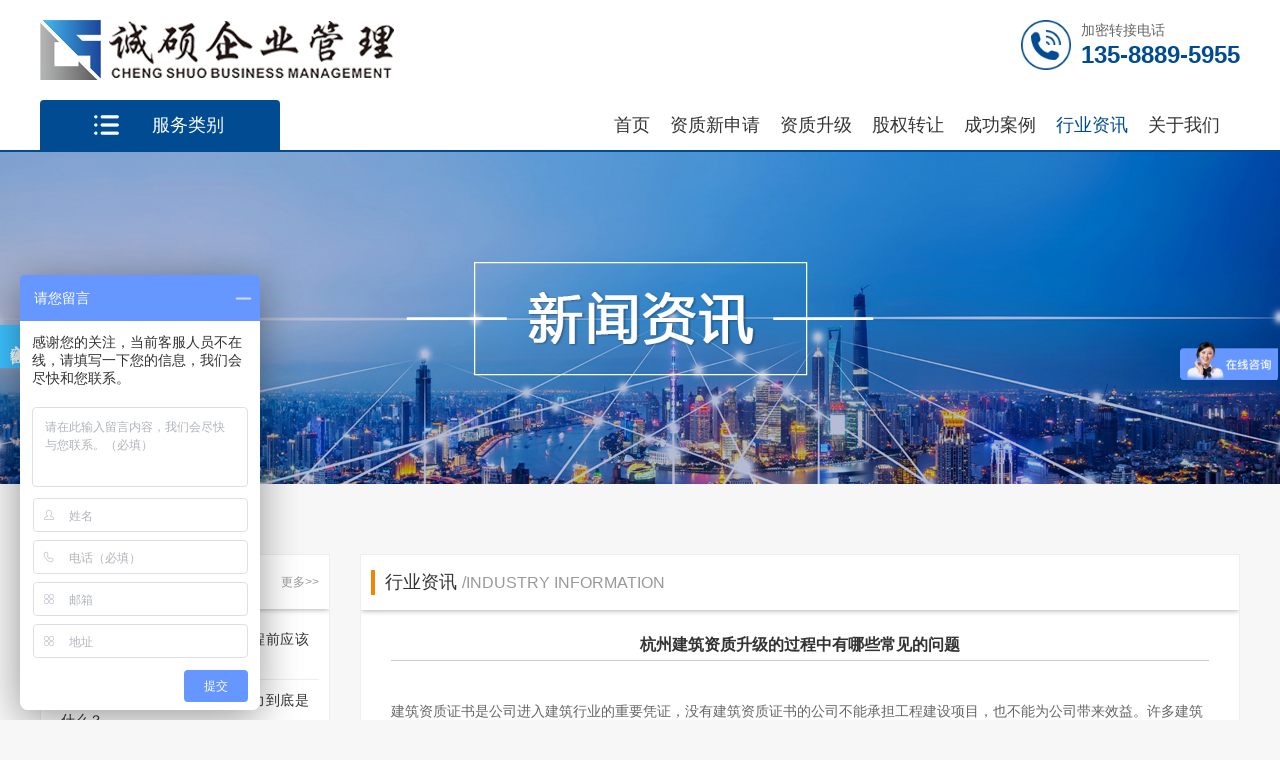

--- FILE ---
content_type: text/html; charset=utf-8
request_url: http://www.chengshuobm.com/show-6-102-1.html
body_size: 7724
content:
<!DOCTYPE html>
<html lang="zh-CN">
<head>
<meta charset="utf-8">
<meta http-equiv="X-UA-Compatible" content="IE=edge,chrome=1" />
<meta name="viewport" content="width=device-width, initial-scale=1.0, user-scalable=0, minimum-scale=1.0, maximum-scale=1.0" />
<meta name="renderer" content="webkit">


<title>杭州建筑资质升级的过程中有哪些常见的问题_行业咨询_诚硕企业管理</title>

<meta name="keywords" content="杭州建筑资质升级" />
<meta name="description" content="但是有很多的建筑企业在办理资质升级时会遇到很多的问题，接下来小编将介绍一下杭州建筑资质升级的过程中有哪些常见的问题。" />

<link rel="shortcut icon" href="favicon.ico">
<link rel="stylesheet" href="statics/my/js/dist/css/swiper.min.css">
<link rel="stylesheet" href="statics/my/css/min.css">
<link rel="stylesheet" href="statics/my/css/insidePage.css">
<link rel="stylesheet" href="statics/my/css/cs_ad.css">
<script src="statics/my/js/1.9.1jquery.min.js"></script>
<script type="text/javascript" src="statics/my/js/scrolltopcontrol.js"></script>
<script type="text/javascript" src="statics/my/js/jquery.cookie.min.js"></script>



<script>
var _hmt = _hmt || [];
(function() {
  var hm = document.createElement("script");
  hm.src = "https://hm.baidu.com/hm.js?5dfd5b6e113f9462b4be6b67562399a8";
  var s = document.getElementsByTagName("script")[0]; 
  s.parentNode.insertBefore(hm, s);
})();
</script>

</head>


<body>

<div class="contbox">

	<div class="whiteBg head">

		<div class="cont">

			<a href="/" class="logo fl">

 
              

				<img src="uploadfile/2020/0606/20200606083307496.png" alt="建筑资质代办_资质代办公司_企业资质办理,升级,转让,维护_诚硕（杭州）企业管理有限公司" title="建筑资质代办_资质代办公司_企业资质办理,升级,转让,维护_诚硕（杭州）企业管理有限公司">


			</a>

			<div class="headRight fr">

				<span class="headRight_1">加密转接电话</span>

				<span class="headRight_2">135-8889-5955</span>

			</div>

			<div class="clearfix"></div>

		</div>

	</div>

	<div class="whiteBg navbox">

		<div class="cont navPtn">

			<div class="navList">

				<span class="navListH">服务类别</span>

				<ul class="navListbox">

					
                        
					<li>

						<a href="http://www.chengshuobm.com/list-44-1.html" class="navLists navLists_1" target="_blank">总承包资质</a>

					</li>

					
					<li>

						<a href="http://www.chengshuobm.com/list-50-1.html" class="navLists navLists_2" target="_blank">专业承包资质</a>

					</li>

					
					<li>

						<a href="http://www.chengshuobm.com/list-78-1.html" class="navLists navLists_3" target="_blank">劳务资质</a>

					</li>

					
					<li>

						<a href="http://www.chengshuobm.com/list-45-1.html" class="navLists navLists_4" target="_blank">安全许可证</a>

					</li>

					
					<li>

						<a href="http://www.chengshuobm.com/list-104-1.html" class="navLists navLists_5" target="_blank">体系认证</a>

					</li>

					
					<li>

						<a href="http://www.chengshuobm.com/list-89-1.html" class="navLists navLists_6" target="_blank">工商财税</a>

					</li>

					
					<li>

						<a href="http://www.chengshuobm.com/list-48-1.html" class="navLists navLists_7" target="_blank">承装(修、试)资质</a>

					</li>

					
				</ul>

			</div>

			<ul class="nav fr">

				<li class="fl">

					<a href="." class="nav_1  ">首页</a>

				</li>

				
                        
				<li class="fl">

					<a href="http://www.chengshuobm.com/list-106-1.html" class="nav_1 ">资质新申请</a>

				</li>

				
				<li class="fl">

					<a href="http://www.chengshuobm.com/list-2-1.html" class="nav_1 ">资质升级</a>

				</li>

				
				<li class="fl">

					<a href="http://www.chengshuobm.com/list-3-1.html" class="nav_1 ">股权转让</a>

				</li>

				
				<li class="fl">

					<a href="http://www.chengshuobm.com/list-5-1.html" class="nav_1 ">成功案例</a>

				</li>

				
				<li class="fl">

					<a href="http://www.chengshuobm.com/list-6-1.html" class="nav_1  nav_1cur">行业资讯</a>

				</li>

				
				<li class="fl">

					<a href="http://www.chengshuobm.com/list-7-1.html" class="nav_1 ">关于我们</a>

				</li>

				
				<div class="clearfix"></div>

			</ul>

			<div class="clearfix"></div>

		</div>

	</div>

		<div class="bannerBox">
		<style>
/* banner 表单 stary */
.ban-input {
  width: 300px;
  height: 316px;
  background: #fff;
  padding: 20px 10px 0;
  border-radius: 6px;
  le ft: 67%;
  right:0px;
  top: 68px;
  position: absolute;
  z-index: 2;
  text-align:center;
}
.ban-input *{box-sizing:border-box}
.ban-input > h3 {
  font-size: 22px;
  line-height: 24px;
  color: #333;
  margin-bottom: 8px;
}
.ban-input > h4 {
  font-size: 15px;
  color: #666;
  margin-bottom: 14px;
}
.ban-input .input {
  width: 100%;
  height: 37px;
  border: 1px solid #e6e6e6;
  marg in-bottom: 10px;
  margin-bottom:25px;
  position: relative;
}
.ban-input .input select,
.ban-input .input input {
  font-size: 15px;
  text-align: left;
  width: 100%;
  padding-left: 10px;
  line-height:35px;
}
.ban-input .input input {
  width: 100%;
  height: 100%;
}
.ban-input .code {
  background: #ff8e26;
  width: 129px;
  height: 36px;
  color: #fff;
  line-height: 37px;
  font-size: 15px;
  margin-right: -11px;
  position: absolute;
  right: 10px;
  top: 0;
}
.ban-input > button {
  width: 100%;
  height: 43px;
  background: linear-gradient(to bottom, #ff6909, #ff9d1c);
  color: #fff;
  line-break: 43px;
  font-size: 15px;
  position: absolute;
  bottom: 0;
  right: 0;
  border-radius: 0 0 6px 6px;
}
/* banner 表单 end */
.ban-input select{
	appearance:none;
  -moz-appearance:none; /* Firefox */
  -webkit-appearance:none; /* Safari 和 Chrome */
 	background: url("statics/my/images/zz_form_select_icon.png") right 10px center no-repeat;
} 


.bannerBox{height: auto;}
.banners{
  position: initial;
  width: auto;
  height: auto;

}

.banners .banner{
  display: initial;
}
</style>
			
			<form class="ban-input" id="public_banner_form" style="display: none;">
                <h3>办资质到底需要多少钱？</h3>
                <h4>在线申请，马上获取最佳报价</h4>
                <div class="input">
                    <select name="lx" data-name="zzlb" tips="请选择您想要办理的建筑资质">

			 <option value="">选择服务项目</option>
                                            <option value="总承包资质">总承包资质</option>
                            <option value="专业承包资质">专业承包资质</option>
                            <option value="劳务资质">劳务资质</option>
                            <option value="安全许可证">安全许可证</option>
                            <option value="体系认证">体系认证</option>
                            <option value="工商财税">工商财税</option>
                            <option value="承装(修、试)资质">承装(修、试)资质</option>
                          

                    </select>
                </div>
                <div class="input">
                    <input type="text" placeholder=" 请输入您的姓名" name="name" tips="请输入您的姓名"/>
                </div>
                <div class="input">
                    <input type="text" placeholder=" 请输入您的电话" name="tel" tips="请输入您的电话"/>
                </div>
                <!-- <div class="input">
                    <input type="text" placeholder=" 请输入短信验证码" name="msgCode" tips="请输入短信验证码" />
                    <button class="code" name="getSmsCodeBtn" type="button">获取验证码</button>
                </div> -->
                <button type="submit" class="submit_btn">点击获取报价</button>
            </form>		<div class="banners">
			<a href="javascript:;" class="banner"><img src="uploadfile/2019/1216/20191216041047132.jpg" alt="行业资讯"></a>
		</div>
	</div>	<div class="cont addrCur">

		<span class="addrCur_1">您当前的位置：</span>

		 <a href="/"  class="addrCur_2">首页</a> > <a href="http://www.chengshuobm.com/list-6-1.html">行业资讯</a> > 
	</div>

	<div class="pageBox cont">

		<div class="leftBox fl">

			<div class="leftBoxs whiteBg">

				<span class="pagePtn"></span>

				<div class="pageHeadBox">

					<div class="pageHead">

						<span class="pageHead_1 fl">热门资讯<em>/NEWS</em></span>

						<a href="http://www.chengshuobm.com/list-6-1.html" class="pageHead_2 fr">更多>></a>

						<div class="clearfix"></div>

					</div>

				</div>

				<ul class="hotNews">

					
            
					<li>

						<a href="/show-6-211-1.html" class="hotNews_1">【杭州建筑资质】承接项目工程前应该做哪些准备？</a>

						<!-- <span class="hotNews_2">2019-07-08</span>
 -->
					</li>

					
					<li>

						<a href="/show-6-210-1.html" class="hotNews_1">杭州建筑资质企业的核心竞争力到底是什么？</a>

						<!-- <span class="hotNews_2">2019-07-01</span>
 -->
					</li>

					
					<li>

						<a href="/show-6-208-1.html" class="hotNews_1">杭州建筑资质等级划分你都了解吗？</a>

						<!-- <span class="hotNews_2">2019-06-24</span>
 -->
					</li>

					
					

				</ul>

			</div>

			<div class="leftBoxs whiteBg">

				<span class="pagePtn"></span>

				<div class="pageHeadBox">

					<div class="pageHead">

						<span class="pageHead_1">联系方式<em>/CONTACT</em></span>

					</div>

				</div>

				<div class="contact">

					<a href="javascript:;" class="contact_1"><img src="statics/my/images/contact.png" alt="pic"></a>


<!-- <span class="contact_2">座&nbsp;&nbsp;机：135-8889-5955</span> -->
<span class="contact_2">电&nbsp;&nbsp;话：135-8889-5955</span>
<span class="contact_2">地&nbsp;&nbsp;址：星尚发展大厦B座301室</span> 

					

					<a href="http://p.qiao.baidu.com/cps/chat?siteId=15293187&userId=30887962&siteToken=5dfd5b6e113f9462b4be6b67562399a8" target="_blank" class="contact_3">在线咨询</a>

				</div>

			</div>

		</div>

		<div class="rightBox whiteBg fr">

			<div class="pageHeadBox">

				<div class="pageHead">

					<span class="pageHead_1 pageHead_1s">行业资讯<em>/INDUSTRY INFORMATION</em></span>

				</div>

			</div>			<div class="inforWen">
				<p class="inforWenHead">杭州建筑资质升级的过程中有哪些常见的问题</p>
				<script language="JavaScript" src="/api.php?op=count&id=102&modelid=1"></script>
				<!-- <span class="inforWenTime">发布时间：2019-03-27</span> -->
				<p class="inforWens">
					<p><span style="font-size:14px;"><span style="font-family:宋体;">建筑资质证书是公司进入建筑行业的重要凭证，没有建筑资质证书的公司不能承担工程建设项目，也不能为公司带来效益。许多建筑公司在具备一定实力和经验后会选择升级其资质。公司升级建筑资质后，不仅可以扩大公司工程项目的规模，提高竞争力，而且可以提高公司的信誉，但是有很多的建筑企业在办理资质升级时会遇到很多的问题，接下来小编将介绍一下<a href="https://www.chengshuobm.com/show-6-97-1.html"><strong><u>杭州</u></strong><strong><u>建筑资质升级</u></strong></a>的过程中有哪些常见的问题。</span></span></p>
<p style="text-align: center;">&nbsp;</p>
<a href="http://new.chengshuobm.com/show-6-97-1.html"><span style="font-size: 14px; margin-right: auto; margin-left: auto;"><img alt="杭州建筑资质升级" src="uploadfile/2019/0326/20190326043211640.jpg" style="display: block; margin: 0px auto;" title="杭州建筑资质升级" /></span></a>
<p><span style="font-size:14px;"><span style="font-family:宋体;">企业施工资质升级失败的原因是人员，材料，企业业绩等方面的问题，大多数企业在业绩方面存在问题。许多进行施工资质升级的建筑公司要么未能实现业绩目标，要么是没有进行业绩备案，更严重的是企业业绩不达标。企业业绩千万不能忽视，这是建筑企业进行资质升级的关键。<br />
当企业需要升级施工资质备案的时候，在企业业绩方面主要分为以下三点：<br />
1.投标通知书和施工合同<br />
(1)未依法提出的项目，应当提交业主单位或者招标代理机构申请中标。<br />
(2)投标通知书，施工合同和竣工验收证书的开工和完工时间应符合建设项目的法定程序。<br />
(3)施工合同应提交主体内容和一些技术指标。合同条款的内容可能不会提交。<br />
2.工程竣工和质量认证材料<br />
(1)有关部门出具的工程竣工验收证书或工程质量鉴定证书复印件，应当包括验收涉及的单位和人员，验收内容，结论和时间;如果企业项目是外国项目，公司还应提供外国使馆业务部门出具的工程真实性证明。<br />
(2)单位工程竣工验收合格后，可作为业绩考核。<br />
3.项目实施图纸和其他相关材料的反应指标<br />
(1)所提供的图纸能够清晰，有效地反映代表项目业绩的技术指标;<br />
(2)工程图纸至少应包含标志和设计单位的图章。有些图纸还应包括按照有关要求签署注册人员;<br />
(3)图纸名称，图纸名称，设计人签名，图纸时间，图纸版本应完整有效;<br />
(4)设计单位的图章和登记人的签名一致;<br />
(5)注册人员的签名应按专业标准在相应的专业图纸上加盖印章;<br />
(6)设计单位图章和注册人印章的有效期，图章的有效期和图纸的绘制时间应符合相应的逻辑。<br />
企业在进行<a href="https://www.chengshuobm.com/show-6-97-1.html"><strong><u>杭州</u></strong><strong><u>建筑资质升级</u></strong></a>时，要对业绩进行备案。简而言之，在公司完成其工程项目后，必须向建筑部门报告其成果。另外，企业需要注意要在工程项目完成后的30个工作日内完成备案登记。</span></span></p>
<p style="text-align: center;">&nbsp;</p>
<a href="https://www.chengshuobm.com/show-6-97-1.html" style="font-family: 宋体; font-size: 14px;"><img alt="杭州建筑资质升级" src="uploadfile/2019/0308/20190308114117913.jpg" style="display: block; margin: 0px auto;" title="杭州建筑资质升级" /></a>
<p><span style="font-size:14px;"><span style="font-family:宋体;">杭州诚硕专业资质代办于专注杭州施工资质代办，杭州工程公司资质，杭州施工资质如何办理，杭州专注建筑资质代办，杭州工程企业等资质和证书服务。<br />
官网：<a href="https://www.chengshuobm.com/"><u>https://www.chengshuobm.com/</u></a><br />
咨询电话:0571-88255539或137-5290-4113<br />
地址：浙江省杭州市江干区西子国际中心2号604室！</span></span></p>
<div>&nbsp;</div>
				</p>
			</div>
			<div class="link">
				<a href="/show-6-101-1.html" class="link_1 link_1A fl"><em>&lt;&lt;</em>上一篇：杭州建筑资质标准重要组成部分是什么？</a>
				<a href="/show-6-103-1.html" class="link_1  link_1B fr">下一篇：怎么签订杭州建筑资质办理合同<em>&gt;&gt;</em></a>
				<div class="clearfix"></div>
			</div>
		</div>
		<div class="clearfix"></div>
	</div>
	
		

  <script>




    $(function(){

        function checkPhone(phone){ 
          if(!(/^1[3456789]\d{9}$/.test(phone))){ 
            return false; 
          }else{
            return true;
          }
          
        }

     $('.submit_btn').click(function(){

        let obj={
          'name':$('input[name=name]').val(),//姓名
          'tel':$('input[name=tel]').val(),        //电话  
          'lx':$('select[name=lx]').val(),//案件类型
          //'verify':$('input[name=verify]').val(),//验证码
        }

        if(obj.lx==''){
          alert("请选择服务项目");
          return false;
        }

        if(obj.name==''){
          alert("请输入姓名");
          return false;
        }
        if(!checkPhone(obj.tel)){
          alert("手机号码输入有误，请重新输入");
          return false;
        }

        // if(obj.verify==''){
        //   alert("请输入验证码");
        //   return false;
        // }


        $.ajax({ 
         type : "POST", //提交方式 
         url : "/index.php?m=formguide&c=index&a=show&formid=25&siteid=1",//路径 
         data : { 
          "dosubmit":"dosubmit",
          "ajax":"1",

          'info[name]':obj.name,
          'info[tel]':obj.tel,
          'info[lx]':obj.lx,
          //'verify':obj.verify,
         },//数据，这里使用的是Json格式进行传输 
         //dataType: "json",
         success : function(result) {//返回数据根据结果进行相应的处理 
          if(result == "ok"){
            alert('您已提交成功，我们会马上安排人员和您联系！');
            oatRptr.track(1, {clueId: 1300000204});
           }

           // else if(result == "codeerror"){
           //      alert('验证码输入错误！');
           // }
         } 
        });
      })
    })
  </script>
<div class="footerbg">

		<div class="cont">

			<div class="footerHead">

				<span class="footerHead_1">友情链接</span>

				
						
				<a href="#" class="footerHead_3 fr">返回顶部</a>

				<div class="clearfix"></div>

			</div>

			<div class="footer">

				<div class="footerS fl">

					<div class="footerLinks">

						<a href="." class="footerLink fl">首&nbsp;&nbsp;&nbsp;&nbsp;&nbsp;&nbsp;页</a>

						 
                        
						<a href="http://www.chengshuobm.com/list-106-1.html" class="footerLink fl">资质新申请</a>

						
						<a href="http://www.chengshuobm.com/list-2-1.html" class="footerLink fl">资质升级</a>

						
						<a href="http://www.chengshuobm.com/list-3-1.html" class="footerLink fl">股权转让</a>

						
						<a href="http://www.chengshuobm.com/list-5-1.html" class="footerLink fl">成功案例</a>

						
						<a href="http://www.chengshuobm.com/list-6-1.html" class="footerLink fl">行业资讯</a>

						
						<a href="http://www.chengshuobm.com/list-7-1.html" class="footerLink fl">关于我们</a>

						
						<div class="clearfix"></div>

					</div>

				</div>

				<div class="footerL fl" >

					<div class="footerNum">

						<span class="footerNum_1">135-8889-5955</span>

						<span class="footerNum_2">24小时全天为您服务，欢迎拨打</span>

					</div>

					<a href="http://p.qiao.baidu.com/cps/chat?siteId=15293187&userId=30887962&siteToken=5dfd5b6e113f9462b4be6b67562399a8" target="_blank" class="footerOline" rel="nofollow">在线客服</a>

				</div>

				<div class="footerS fl" style="width:38%">

					<div class="footerAdr fr">


<p class="footerAdr_1">咨询热线：<!-- <br />座　机：135-8889-5955 --><br />
陈女士：135-8889-5955<br /> <br /> </p>
<p class="footerAdr_1">公司地址：<em>星尚发展大厦B座301室</em></p> 

						
						<!-- <a target="_blank" style="color:#ccc;font-size:12px;" href="http://www.beian.gov.cn/portal/registerSystemInfo?recordcode=50011202502070"><img src="/beian.png" />&nbsp;渝公网安备 50011202502070号</a> -->
					</div>

					<!-- <div class="code fr">
					
											
					              
					
						<a href="javascript:;" class="code_1"><img src="uploadfile/2021/1113/20211113050841425.jpg" alt="资质官方微信"></a>
					
						<span class="code_2">资质官方微信</span>
					
											
					</div> -->

					<div class="code fr" style="margin-right:10px;">
					
											
					              
					
						<a href="javascript:;" class="code_1"><img src="uploadfile/2021/1113/20211113050906466.jpg" alt="资质官方微信"></a>
					
						<span class="code_2">资质官方微信</span>
					
											
					</div>


					<div class="clearfix"></div>

				</div>

				<div class="clearfix"></div>

			</div>

		</div>

		<span class="copy">
备案号：<a href="http://beian.miit.gov.cn/" target="_blank" rel="nofollow" style="color:#ccc">浙ICP备20019747号-1</a>&nbsp;诚硕（杭州）企业管理有限公司 版权所有
		</span>

	</div>

</div>


<div class="contbox">
	<div class="bdc">
		<div class="btn fr">
			<a class="bdcBtn" href="javascript:;">在线咨询<span class="span1"></span></a>
		</div>
		<div class="bdcContent fr">
			<a href="javascript:;" class="bdcContent_1"><img src="statics/my/images/bdc-logo.png" alt="logo"></a>
			<p class="bdcContent_2">135-8889-5955</p>
			<ul class="bdcContent_3">
				<li><a href="http://p.qiao.baidu.com/cps/chat?siteId=15293187&userId=30887962&siteToken=5dfd5b6e113f9462b4be6b67562399a8" target="_blank" rel="nofollow">资质股权转让</a></li>
				<li><a href="http://p.qiao.baidu.com/cps/chat?siteId=15293187&userId=30887962&siteToken=5dfd5b6e113f9462b4be6b67562399a8" target="_blank" rel="nofollow">承装(修、试)</a></li>
				<li><a href="http://p.qiao.baidu.com/cps/chat?siteId=15293187&userId=30887962&siteToken=5dfd5b6e113f9462b4be6b67562399a8" target="_blank" rel="nofollow">房地产开发</a></li>
				<li><a href="http://p.qiao.baidu.com/cps/chat?siteId=15293187&userId=30887962&siteToken=5dfd5b6e113f9462b4be6b67562399a8" target="_blank" rel="nofollow">建筑类资质</a></li>
				<li><a href="http://p.qiao.baidu.com/cps/chat?siteId=15293187&userId=30887962&siteToken=5dfd5b6e113f9462b4be6b67562399a8" target="_blank" rel="nofollow">九大员/技工证</a></li>
				<li><a href="http://p.qiao.baidu.com/cps/chat?siteId=15293187&userId=30887962&siteToken=5dfd5b6e113f9462b4be6b67562399a8" target="_blank" rel="nofollow">证书评审及聘用</a></li>
				<li><a href="http://p.qiao.baidu.com/cps/chat?siteId=15293187&userId=30887962&siteToken=5dfd5b6e113f9462b4be6b67562399a8" target="_blank" rel="nofollow">职称评审</a></li>
				<li><a href="http://p.qiao.baidu.com/cps/chat?siteId=15293187&userId=30887962&siteToken=5dfd5b6e113f9462b4be6b67562399a8" target="_blank" rel="nofollow">入渝备案</a></li>
				<li><a href="http://p.qiao.baidu.com/cps/chat?siteId=15293187&userId=30887962&siteToken=5dfd5b6e113f9462b4be6b67562399a8" target="_blank" rel="nofollow">更多服务</a></li>
			</ul>
			<a href="javascript:;" class="bdc_top"><img src="statics/my/images/bdc-top.png" alt="top"></a>
		</div>
		<div class="clearfix"></div>
	</div>
	
	<div class="bdc_fixed" style="display:none">
		<a href="javascript:;" class="bdc_del"><img src="statics/my/images/bdc_del.png" alt="del"></a>
		<div class="bdc_fixedL fl">
			<span class="bdc_fixedL1">咨询热线</span>
			<span class="bdc_fixedL2">135-8889-5955</span>
		</div>
		<div class="bdc_fixedR fr">
			<div class="swiper-container">
				<div class="swiper-wrapper">
				               
					<div class="swiper-slide">
						<a href="http://p.qiao.baidu.com/cps/chat?siteId=15293187&userId=30887962&siteToken=5dfd5b6e113f9462b4be6b675" target="_blank" class="bdc_fixedRs"><img src="uploadfile/2019/0424/20190424045246514.png" alt="图片"></a>
					</div>
					  
					<div class="swiper-slide">
						<a href="http://p.qiao.baidu.com/cps/chat?siteId=15293187&userId=30887962&siteToken=5dfd5b6e113f9462b4be6b675" target="_blank" class="bdc_fixedRs"><img src="uploadfile/2020/0309/20200309072130505.png" alt="图片"></a>
					</div>
					  
					<div class="swiper-slide">
						<a href="http://p.qiao.baidu.com/cps/chat?siteId=15293187&userId=30887962&siteToken=5dfd5b6e113f9462b4be6b675" target="_blank" class="bdc_fixedRs"><img src="uploadfile/2019/0424/20190424045236483.png" alt="图片"></a>
					</div>
					  
					<div class="swiper-slide">
						<a href="http://p.qiao.baidu.com/cps/chat?siteId=15293187&userId=30887962&siteToken=5dfd5b6e113f9462b4be6b675" target="_blank" class="bdc_fixedRs"><img src="uploadfile/2019/0424/20190424045256245.png" alt="图片"></a>
					</div>
					        					
				</div>
			</div>
		</div>
		<div class="clearfix"></div>
		<a href="javascript:;" class="bdc_pic"><img src="statics/my/images/bi_a.png" alt="peo"></a>
	</div>
</div>

	

<script src="statics/my/js/dist/js/swiper.min.js"></script>
<script> 
	/*底部广告*/
	var mySwiper = new Swiper ('.swiper-container', {
		loop : true,
		autoplay: {
			delay: 4000,
			stopOnLastSlide: false,
			disableOnInteraction: true,
		}
	})
	
	
	
	$(document).ready(function(){
		/*底部广告*/
		$(".bdc_del").click(function(){
			$(".bdc_fixed").hide();
		})
		
		
	})
	
	
</script>



<script> 

	$(document).ready(function(){

		/*nav点击事件*/

		$(".navListbox").hide();

		$(".navList").hover(function (){  

            $(".navListbox").show();  

        },function (){  

            $(".navListbox").hide();  

        }); 

		/*业务选择点击*/
    $(".gsList li").removeClass("gsListOn");
    $(".gsList li").first().addClass("gsListOn");
    $(".gsCont").addClass("hide");
    $(".gsCont").first().removeClass("hide");
    $(".gsList li").hover(function(){
      var n=$(this).index();
      $(".gsList li").eq(n).addClass("gsListOn").siblings().removeClass("gsListOn");
      $(".gsCont").eq(n).removeClass("hide").siblings().addClass("hide");
    })

		

		

	})

$(function(){
 //点击返回头部效果
 $(".bdc_top").click(function(){
  $("html,body").animate({ scrollTop:0});
 });

 if($.cookie('isopen') == "1"){//为打开状态
		$(".bdc").css({width:"164px"});
		$(".bdc .bdcBtn span").addClass("span1");
		$(".bdc .bdcBtn span").removeClass("span2");
		$(".bdc .bdcContent").show();
 }else{
		$(".bdc").css({width:"34px"});
		$(".bdc .bdcBtn span").removeClass("span1");
		$(".bdc .bdcBtn span").addClass("span2");
		$(".bdc .bdcContent").hide();

 }


 $(".bdc .bdcBtn").click(function(){
	 var cs_zixun = $(".bdc").width();
	 if(cs_zixun == 164){
		$(".bdc").animate({width:"34px"});
		$(".bdc .bdcBtn span").removeClass("span1");
		$(".bdc .bdcBtn span").addClass("span2");
		$(".bdc .bdcContent").hide();
		$.cookie('isopen', '0', { expires: 1, path:'/'});
	 }else{
		$(".bdc").animate({width:"164px"});
		$(".bdc .bdcBtn span").addClass("span1");
		$(".bdc .bdcBtn span").removeClass("span2");
		$(".bdc .bdcContent").show();
		$.cookie('isopen', '1', { expires: 1, path:'/'});
	 }
	 
 });

})

</script>


</body>

</html>



--- FILE ---
content_type: text/css
request_url: http://www.chengshuobm.com/statics/my/css/min.css
body_size: 3720
content:
@charset "utf-8";

/* CSS Document */

*{word-wrap:break-word;}

html,body,h1,h2,h3,h4,h5,h6,hr,p,iframe,dl,dt,dd,ul,ol,li,pre,form,button,input,textarea,th,td,fieldset{margin:0;padding:0;}

ul,ol,dl{list-style-type:none;}

html{-webkit-text-size-adjust:100%;-ms-text-size-adjust:100%;}

address,caption,cite,code,dfn,em,th,var{font-style:normal;font-weight:400;}

input,button,textarea,select,optgroup,option{font-family:inherit;font-size:inherit;font-style:inherit;font-weight:inherit;}

input,button{overflow: visible;vertical-align:middle;outline:none;border:0;}

body,th,td,button,input,select,textarea{font-family:"Microsoft Yahei","Hiragino Sans GB","Helvetica Neue",Helvetica,tahoma,arial,Verdana,sans-serif,"WenQuanYi Micro Hei","\5B8B\4F53";font-size:14px;color: #666;-webkit-font-smoothing: antialiased;-moz-osx-font-smoothing:grayscale;}

body{line-height:1.5;background-color:#f7f7f7;}

h1,h2,h3,h4,h5,h6{font-size:100%;font-weight:normal;}

a{text-decoration:none;cursor: pointer;}

a:hover{outline:none;}

a.ie6:hover{zoom:1;}

a:focus{outline:none;}

a:hover,a:active{outline:none}:focus{outline:none;}

sub,sup{vertical-align:baseline;}

button,input[type="button"], input[type="submit"] {line-height:normal !important;}

/*img*/

img{border:0;vertical-align:middle;}

a img,img{-ms-interpolation-mode:bicubic;}

select {

	border:0;

	appearance:none;

	-moz-appearance:none;

	-webkit-appearance:none;

}

select::-ms-expand { display: none; }

.fl{float:left;}

.fr{float:right;}

.clearfix{clear:both;}

.contbox{min-width:1200px;margin:0 auto;}

.cont{width:1200px;margin:0 auto;}

.whiteBg{background-color:#fff;}

.pdg60{padding:60px 0;}

.mgn60{margin:60px 0;}



/*点击办理按钮*/

.click{

	width:430px;

	line-height:50px;

	border:1px solid #004b92;

	border-radius:30px;

	background-color:#fff;

	margin:0 auto;

	overflow:hidden;

}

.clicks{

	border:1px solid #f4830a;

}

.click_1{

	color:#333;

	font-size:16px;

	margin-left:20px;

}

.click_1 em{

	font-size:20px;

	font-weight:bold;

}

.click_2{

	width:116px;

	line-height:52px;

	font-size:18px;

	text-align:center;

	color:#fff;

	padding-left:34px;

	background-image:url(../images/click.png);

	background-repeat:no-repeat;

	background-position:20px center;

	bakcground-size:24px;

	background-color:#004b92;

}

.click_2s{

	background-color:#f4830a;

}









/*顶部*/

.head{

	padding:20px 0;

}

.logo{

	display:block;

	width:179px;

	height:60px;

	overflow:hidden;

}

.logo img{

	display:block;

	width:100%;

	height:100%;

}

.headRight{

	background:url(../images/tel.png) no-repeat left center;

	background-size:50px;

	padding-left:60px;

}

.headRight_1{

	display:block;

	font-size:14px;

	color:#666666;

	line-height:20px;

}

.headRight_2{

	display:block;

	font-size:24px;

	color:#004b92;

	line-height:30px;

	font-weight:bold;

}

	

	



/*导航*/

.navbox{

	line-height:50px;

	border-bottom:2px solid #004b92;

}

.navPtn{

	position:relative;

}

.navList{

	position:absolute;

	display:block;

	width:240px;

	left:0;

	z-index:99;

}

.navListH{

	display:block;

	background-color:#004b92;

	color:#fff;

	font-size:18px;

	padding-left:55px;

	background-image:url(../images/list.png);

	background-size:25px;

	background-repeat:no-repeat;

	background-position:25% center;

	border-radius:4px 4px 0px 0px;

	text-align:center;

}

.navListbox{

	width:100%;

}

.navListbox li{

	width:100%;

	border-bottom:1px solid #fff;

}

.navLists{

	display:block;

	font-size:16px;

	color:#fff;

	line-height:70px;

	padding-left:80px;

	background-color:rgba(0,0,0,.70);

	background-repeat:no-repeat;

	background-position:20px center;

	background-size:30px;

	transition:all 0.6s;

}

.navLists_1{

	background-image:url(../images/icon01.png);

}

.navLists_2{

	background-image:url(../images/icon02.png);

}

.navLists_3{

	background-image:url(../images/icon03.png);

}

.navLists_4{

	background-image:url(../images/icon04.png);

}

.navLists_5{

	background-image:url(../images/icon05.png);

}

.navLists_6{

	background-image:url(../images/icon06.png);

}

.navLists_7{

	background-image:url(../images/icon07.png);

}

.navLists_1:hover{

	background-image:url(../images/icon01_1.png);

	background-color:rgba(0,0,0,.90);

}

.navLists_2:hover{

	background-image:url(../images/icon02_1.png);

	background-color:rgba(0,0,0,.90);

}

.navLists_3:hover{

	background-image:url(../images/icon03_1.png);

	background-color:rgba(0,0,0,.90);

}

.navLists_4:hover{

	background-image:url(../images/icon04_1.png);

	background-color:rgba(0,0,0,.90);

}

.navLists_5:hover{

	background-image:url(../images/icon05_1.png);

	background-color:rgba(0,0,0,.90);

}

.navLists_6:hover{

	background-image:url(../images/icon06_1.png);

	background-color:rgba(0,0,0,.90);

}

.navLists_7:hover{

	background-image:url(../images/icon07_1.png);

	background-color:rgba(0,0,0,.90);

}

.nav li{

	margin-right:28px;

}

.nav_1{

	display:block;

	color:#333;

	font-size:18px;

	transition:all 0.3s;

}

.nav_1cur{

	color:#004b92;

}

.nav_1:hover{

	color:#004b92;

}







/*banner*/

.bannerBox{

	width: 100%;

	overflow: hidden;

	height: 494px;

	position: relative;

}

.banners{

	position:absolute;

	width:1920px;

	height:498px;

	top:0;

	left:calc(50% - 960px);

	overflow:hidden;

}

.banner{

	display:block;

	width:1920px;

	height:498px;

	overflow:hidden;

}

.banner img{

	display:block;

	width:100%;

	height:100%;

}

.swiper-container01 .swiper-pagination-bullet{

	width:20px;

	height:6px;

	border-radius:3px;

	background:#ccc;

	opacity:.8;

}

.swiper-container01 .swiper-pagination-bullet-active{

	background:#f4830a;

	opacity:1;

}







/*底部*/

.footerbg{

	background-color:#363636;

	padding-top:20px;

}

.footerHead{

	border-bottom:2px solid #999;

	padding-bottom:15px;

}

.footerHead_1{

	display:block;

	width:80px;

	line-height:30px;

	border-radius:4px;

	background-color:#444;

	text-align:center;

	font-size:16px;

	color:#ffffff;

	margin-bottom:20px;

}

.footerHead_2{

	font-size:14px;

	color:#cccccc;

	line-height:24px;

	margin-right:20px;

}

.footerHead_2:hover{

	color:#fff;

}

.footerHead_3{

	width:85px;

	line-height:24px;

	background-color:#444;

	color:#fff;

	text-align:center;

	border-radius:4px;

}

.footerHead_3:hover{

	background-color:#666;

}

.footer{

	padding:40px 0px 60px 0px;

}

.footerS{

	width:32%;

}

.footerLinks{

	width:80%;

}

.footerLink{

	display:inline-block;

	width:calc(33.33% - 1px);

	border-right:1px solid #666;

	font-size:12px;

	color:#ccc;

	text-align:center;

	margin-bottom:20px;

}

.footerLink:hover{

	color:#fff;

}

.footerL{

	width:calc(30% - 2px);

	border-left:1px solid #999;

	border-right:1px solid #999;

}

.footerNum{

	backgro und:url(../images/phone.png) no-repeat 12% center;
    background:url(../images/phone.png) no-repeat 4% center;
	background-size:36px;

	width:calc(70% - 40px);

	margin:0 auto;

	padding-left:40px;

}

.footerNum_1{

	display:block;

	text-align:center;

	font-size:24px;

	color:#cccccc;

	font-weight:bold;

	line-height:30px;

}

.footerNum_2{

	display:block;

	text-align:center;

	font-size:12px;

	color:#cccccc;

	line-height:20px;

}

.footerOline{

	width:130px;

	display:block;

	line-height:40px;

	padding-left:30px;

	background-color:#004b92;

	text-align:center;

	border-radius:4px;

	color:#fff;

	font-size:18px;

	background-image:url(../images/message.png);

	background-repeat:no-repeat;

	background-position:20% center;

	background-size:19px;

	margin:20px auto;

}

.footerAdr{

	margin-left:20px;

}

.footerAdr_1{

	font-size:12px;

	color:#ccc;

	line-height:20px;

}

.footerAdr_1 em{

	display:block;

}

.code{

	width:90px;

}

.code_1{

	display:block;

	width:90px;

	height:90px;

	overflow:hidden;

}

.code_1 img{

	display:block;

	width:100%;

	height:100%;

}

.code_2{

	display:block;

	text-align:center;

	font-size:12px;

	line-height:30px;

	color:#ccc;

}

.copy{

	display:block;

	line-height:30px;

	background-color:#2a2c31;

	color:#ccc;

	font-size:12px;

	text-align:center;

	width:100%;

}









/*金牌顾问*/

.adviser{

	position:relative;

	margin:0 30px 40px 30px;

	padding:60px 0px;

	overflow:hidden;

}

.adviserList{

	width:380px;

}

.adviserList_1{

	display:block;

	width:140px;

	height:140px;

	overflow:hidden;

	border-radius:100%;

}

.adviserList_1 img{

	display:block;

	width:100%;

	height:100%;

	transition:0.6s;

}

.adviserList_1:hover img{

	transform: scale(1.1);

}

.adviserList_2{

	margin-left:20px;

}

.adviserList_2A{

	font-size:18px;

	color:#333;

	line-height:30px;

	margin-bottom:10px;

	display:block;

}

.adviserList_2B{

	font-size:14px;

	color:#666;

	line-height:24px;

}

.adviserList_2B em{

	color:#f4830a;

}

.adviserList_2C{

	display:block;

	font-size:16px;

	color:#004b92;

	line-height:30px;

	width:100px;

	border:1px solid #004b92;

	border-radius:20px;

	text-align:center;

	margin-top:5px;

	transition:0.3s;

}

.adviserList_2C:hover{

	color:#fff;

	background-color:#004b92;

}

.swiper-container03 .swiper-pagination-bullet{

	background:#004b92;

	width:6px;

	height:6px;

	opacity:.8;

}

.swiper-container03 .swiper-pagination-bullet-active{

	background:#004b92;

	opacity:1;

	width:20px;

	height:6px;

	border-radius:3px;

}







/*当前位置*/

.addrCur{

	line-height:30px;
	margin-top:20px;

}

.addrCur_1{

	font-size:14px;

	color:#999;

}

.addrCur_2{

	font-size:14px;

	color:#999;

}

.addrCur_2:hover{

	color:#004b92;

}









/*页码*/

	.pageNum{

		text-align:center;

	}

	.pageNum_1{

		display:inline-block;

		padding:0 10px;

		border:1px solid #004b92;

		color:#004b92;

		border-radius:2px;

		line-height:24px;

		font-size:14px;

		margin:0 4px;

	}

	.pageNum_2{

		display:inline-block;

		color:#004b92;

		line-height:24px;

		font-size:14px;

		margin:0 4px;

	}

	.pageNum_1cur{

		background-color:#004b92;

		color:#fff;

	}

	.pageNum_1:hover{

		background-color:#004b92;

		color:#fff;

	}

	@charset "utf-8";
/* CSS Document */
*{word-wrap:break-word;}
html,body,h1,h2,h3,h4,h5,h6,hr,p,iframe,dl,dt,dd,ul,ol,li,pre,form,button,input,textarea,th,td,fieldset{margin:0;padding:0;}
ul,ol,dl{list-style-type:none;}
html{-webkit-text-size-adjust:100%;-ms-text-size-adjust:100%;}
address,caption,cite,code,dfn,em,th,var{font-style:normal;font-weight:400;}
input,button,textarea,select,optgroup,option{font-family:inherit;font-size:inherit;font-style:inherit;font-weight:inherit;}
input,button{overflow: visible;vertical-align:middle;outline:none;border:0;}
body,th,td,button,input,select,textarea{font-family:"Microsoft Yahei","Hiragino Sans GB","Helvetica Neue",Helvetica,tahoma,arial,Verdana,sans-serif,"WenQuanYi Micro Hei","\5B8B\4F53";font-size:14px;color: #666;-webkit-font-smoothing: antialiased;-moz-osx-font-smoothing:grayscale;}
body{line-height:1.5;background-color:#f7f7f7;}
h1,h2,h3,h4,h5,h6{font-size:100%;font-weight:normal;}
a{text-decoration:none;cursor: pointer;}
a:hover{outline:none;}
a.ie6:hover{zoom:1;}
a:focus{outline:none;}
a:hover,a:active{outline:none}:focus{outline:none;}
sub,sup{vertical-align:baseline;}
button,input[type="button"], input[type="submit"] {line-height:normal !important;}
/*img*/
img{border:0;vertical-align:middle;}
a img,img{-ms-interpolation-mode:bicubic;}
select {
	border:0;
	appearance:none;
	-moz-appearance:none;
	-webkit-appearance:none;
}
select::-ms-expand { display: none; }
.fl{float:left;}
.fr{float:right;}
.clearfix{clear:both;}
.contbox{min-width:1200px;margin:0 auto;}
.cont{width:1200px;margin:0 auto;}
.whiteBg{background-color:#fff;}
.pdg60{padding:60px 0;}
.mgn60{margin:60px 0;}
.hide{display:none;}

/*点击办理按钮*/
.click{
	width:430px;
	line-height:50px;
	border:1px solid #004b92;
	border-radius:30px;
	background-color:#fff;
	margin:0 auto;
	overflow:hidden;
}
.clicks{
	border:1px solid #f4830a;
}
.click_1{
	color:#333;
	font-size:16px;
	margin-left:20px;
}
.click_1 em{
	font-size:20px;
	font-weight:bold;
}
.click_2{
	width:116px;
	line-height:52px;
	font-size:18px;
	text-align:center;
	color:#fff;
	padding-left:34px;
	background-image:url(../images/click.png);
	background-repeat:no-repeat;
	background-position:20px center;
	bakcground-size:24px;
	background-color:#004b92;
}
.click_2s{
	background-color:#f4830a;
}




/*顶部*/
.head{
	padding:20px 0;
}
.logo{
	display:block;
	width:379px;
	height:60px;
	overflow:hidden;
}
.logo img{
	display:block;
	width:100%;
	height:100%;
}
.headRight{
	background:url(../images/tel.png) no-repeat left center;
	background-size:50px;
	padding-left:60px;
}
.headRight_1{
	display:block;
	font-size:14px;
	color:#666666;
	line-height:20px;
}
.headRight_2{
	display:block;
	font-size:24px;
	color:#004b92;
	line-height:30px;
	font-weight:bold;
}
	
	

/*导航*/
.navbox{
	line-height:50px;
	border-bottom:2px solid #004b92;
}
.navPtn{
	position:relative;
}
.navList{
	position:absolute;
	display:block;
	width:240px;
	left:0;
	z-index:99;
}
.navListH{
	display:block;
	background-color:#004b92;
	color:#fff;
	font-size:18px;
	padding-left:55px;
	background-image:url(../images/list.png);
	background-size:25px;
	background-repeat:no-repeat;
	background-position:25% center;
	border-radius:4px 4px 0px 0px;
	text-align:center;
}
.navListbox{
	width:100%;
}
.navListbox li{
	width:100%;
	border-bottom:1px solid #fff;
}
.navLists{
	display:block;
	font-size:16px;
	color:#fff;
	line-height:70px;
	padding-left:80px;
	background-color:rgba(0,0,0,.70);
	background-repeat:no-repeat;
	background-position:20px center;
	background-size:30px;
	transition:all 0.6s;
}
.navLists_1{
	background-image:url(../images/icon01.png);
}
.navLists_2{
	background-image:url(../images/icon02.png);
}
.navLists_3{
	background-image:url(../images/icon03.png);
}
.navLists_4{
	background-image:url(../images/icon04.png);
}
.navLists_5{
	background-image:url(../images/icon05.png);
}
.navLists_6{
	background-image:url(../images/icon06.png);
}
.navLists_7{
	background-image:url(../images/icon07.png);
}
.navLists_1:hover{
	background-image:url(../images/icon01_1.png);
	background-color:rgba(0,0,0,.90);
}
.navLists_2:hover{
	background-image:url(../images/icon02_1.png);
	background-color:rgba(0,0,0,.90);
}
.navLists_3:hover{
	background-image:url(../images/icon03_1.png);
	background-color:rgba(0,0,0,.90);
}
.navLists_4:hover{
	background-image:url(../images/icon04_1.png);
	background-color:rgba(0,0,0,.90);
}
.navLists_5:hover{
	background-image:url(../images/icon05_1.png);
	background-color:rgba(0,0,0,.90);
}
.navLists_6:hover{
	background-image:url(../images/icon06_1.png);
	background-color:rgba(0,0,0,.90);
}
.navLists_7:hover{
	background-image:url(../images/icon07_1.png);
	background-color:rgba(0,0,0,.90);
}
.nav li{
	margin-right:20px;
}
.nav_1{
	display:block;
	color:#333;
	font-size:18px;
	transition:all 0.3s;
}
.nav_1cur{
	color:#004b92;
}
.nav_1:hover{
	color:#004b92;
}



/*banner*/
.bannerBox{
	width: 100%;
	overflow: hidden;
	height: 494px;
	position: relative;
}
.banners{
	position:absolute;
	width:1920px;
	height:498px;
	top:0;
	left:calc(50% - 960px);
	overflow:hidden;
}
.banner{
	display:block;
	width:1920px;
	height:498px;
	overflow:hidden;
}
.banner img{
	display:block;
	width:100%;
	height:100%;
}
.swiper-container01 .swiper-pagination-bullet{
	width:20px;
	height:6px;
	border-radius:3px;
	background:#ccc;
	opacity:.8;
}
.swiper-container01 .swiper-pagination-bullet-active{
	background:#f4830a;
	opacity:1;
}



/*底部*/
.footerbg{
	background-color:#363636;
	padding-top:20px;
}
.footerHead{
	border-bottom:2px solid #999;
	padding-bottom:15px;
}
.footerHead_1{
	display:block;
	width:80px;
	line-height:30px;
	border-radius:4px;
	background-color:#444;
	text-align:center;
	font-size:16px;
	color:#ffffff;
	margin-bottom:20px;
}
.footerHead_2{
	font-size:14px;
	color:#cccccc;
	line-height:24px;
	margin-right:20px;
}
.footerHead_2:hover{
	color:#fff;
}
.footerHead_3{
	width:85px;
	line-height:24px;
	background-color:#444;
	color:#fff;
	text-align:center;
	border-radius:4px;
}
.footerHead_3:hover{
	background-color:#666;
}
.footer{
	padding:40px 0px 60px 0px;
}
.footerS{
	width:32%;
}
.footerLinks{
	width:80%;
}
.footerLink{
	display:inline-block;
	width:calc(33.33% - 1px);
	border-right:1px solid #666;
	font-size:12px;
	color:#ccc;
	text-align:center;
	margin-bottom:20px;
}
.footerLink:hover{
	color:#fff;
}
.footerL{
	width:calc(30% - 2px);
	border-left:1px solid #999;
	border-right:1px solid #999;
}
.footerNum{
	backg round:url(../images/phone.png) no-repeat 12% center;
	background:url(../images/phone.png) no-repeat 4% center;
	background-size:36px;
	width:calc(70% - 40px);
	margin:0 auto;
	padding-left:40px;
}
.footerNum_1{
	display:block;
	text-align:center;
	font-size:24px;
	color:#cccccc;
	font-weight:bold;
	line-height:30px;
}
.footerNum_2{
	display:block;
	text-align:center;
	font-size:12px;
	color:#cccccc;
	line-height:20px;
}
.footerOline{
	width:130px;
	display:block;
	line-height:40px;
	padding-left:30px;
	background-color:#004b92;
	text-align:center;
	border-radius:4px;
	color:#fff;
	font-size:18px;
	background-image:url(../images/message.png);
	background-repeat:no-repeat;
	background-position:20% center;
	background-size:19px;
	margin:20px auto;
}
.footerAdr{
	margin-left:20px;
}
.footerAdr_1{
	font-size:12px;
	color:#ccc;
	line-height:20px;
}
.footerAdr_1 em{
	display:block;
}
.code{
	width:90px;
}
.code_1{
	display:block;
	width:90px;
	height:90px;
	overflow:hidden;
}
.code_1 img{
	display:block;
	width:100%;
	height:100%;
}
.code_2{
	display:block;
	text-align:center;
	font-size:12px;
	line-height:30px;
	color:#ccc;
}
.copy{
	display:block;
	line-height:30px;
	background-color:#2a2c31;
	color:#ccc;
	font-size:12px;
	text-align:center;
	width:100%;
}




/*金牌顾问*/
.adviser{
	position:relative;
	margin:0 30px 40px 30px;
	padding:60px 0px;
	overflow:hidden;
}
.adviserList{
	width:380px;
}
.adviserList_1{
	display:block;
	width:140px;
	height:140px;
	overflow:hidden;
	border-radius:100%;
}
.adviserList_1 img{
	display:block;
	width:100%;
	height:100%;
	transition:0.6s;
}
.adviserList_1:hover img{
	transform: scale(1.1);
}
.adviserList_2{
	margin-left:20px;
}
.adviserList_2A{
	font-size:18px;
	color:#333;
	line-height:30px;
	margin-bottom:10px;
	display:block;
}
.adviserList_2B{
	font-size:14px;
	color:#666;
	line-height:24px;
}
.adviserList_2B em{
	color:#f4830a;
}
.adviserList_2C{
	display:block;
	font-size:16px;
	color:#004b92;
	line-height:30px;
	width:100px;
	border:1px solid #004b92;
	border-radius:20px;
	text-align:center;
	margin-top:5px;
	transition:0.3s;
}
.adviserList_2C:hover{
	color:#fff;
	background-color:#004b92;
}
.swiper-container03 .swiper-pagination-bullet{
	background:#004b92;
	width:6px;
	height:6px;
	opacity:.8;
}
.swiper-container03 .swiper-pagination-bullet-active{
	background:#004b92;
	opacity:1;
	width:20px;
	height:6px;
	border-radius:3px;
}



/*当前位置*/
.addrCur{
	line-height:30px;
	margin-top:20px
}
.addrCur_1{
	font-size:14px;
	color:#999;
}
.addrCur_2{
	font-size:14px;
	color:#999;
}
.addrCur_2:hover{
	color:#004b92;
}




/*页码*/
	.pageNum{
		text-align:center;
	}
	.pageNum_1{
		display:inline-block;
		padding:0 10px;
		border:1px solid #004b92;
		color:#004b92;
		border-radius:2px;
		line-height:24px;
		font-size:14px;
		margin:0 4px;
	}
	.pageNum_2{
		display:inline-block;
		color:#004b92;
		line-height:24px;
		font-size:14px;
		margin:0 4px;
	}
	.pageNum_1cur{
		background-color:#004b92;
		color:#fff;
	}
	.pageNum_1:hover{
		background-color:#004b92;
		color:#fff;
	}



--- FILE ---
content_type: text/css
request_url: http://www.chengshuobm.com/statics/my/css/insidePage.css
body_size: 1527
content:
@charset "utf-8";

/* CSS Document */

/*成功案例页面*/	

	/*左边 热门资质*/

	.pageBox{

		padding:20px 0px 60px 0px;

	}

	.leftBox{

		width:290px;

	}

	.rightBox{

		width:878px; 

		border:1px solid #eee;

		padding-bottom:60px;

	}

	.leftBoxs{

		width:calc(100% - 2px);

		padding-bottom:60px;

		position:relative;

		border:1px solid #eee;

		margin-bottom:20px;

	}

	.pagePtn{

		display:block;

		position:absolute;

		right:-1px;

		bottom:-1px;

		z-index:1;

		width:40px;

		height:40px;

		background:url(../images/caseBg.png) no-repeat;

		background-size:40px;

	}

	.pageHeadBox{

		padding-bottom:10px;

		overflow:hidden;

	}

	.pageHead{

		padding:15px 10px;

		box-shadow:0px 1px 5px rgba(0,0,0,.30);

	}

	.pageHead_1{

		display:block;

		font-size:16px;

		color:#333;

		line-height:24px;

		border-left:4px solid #f4830a;

		padding-left:10px;

	}

	.pageHead_1 em{

		font-size:14px;

		color:#999;

		padding-left:5px;

	}

	.pageHead_1s{

		font-size:18px;

	}

	.pageHead_1s em{

		font-size:16px;

	}

	.pageHead_2{

		display:block;

		font-size:12px;

		color:#999;

		line-height:24px;

	}

	.pageHead_2:hover{

		color:#004b92;

	}

	.hotNews{

		padding:0 10px;

	}

	.hotNews li{

		padding:10px;

		border-bottom:1px solid #eee;

	}

	.hotNews_1{

		display:block;

		width:100%;

		text-align:justify;

		font-size:14px;

		color:#333;

		line-height:20px;

		overflow: hidden;

		text-overflow: ellipsis;

		display: -webkit-box;

		-webkit-line-clamp: 2;

		-webkit-box-orient: vertical;

		height:40px;

	}

	.hotNews_1:hover{

		color:#004b92;

	}

	.hotNews_2{

		display:block;

		text-align:right;

		font-size:12px;

		color:#999;

		line-height:20px;

		margin-top:5px;

	}

	

	

	/*联系方式*/

	.contact{

		padding:0 20px;

	}

	.contact_1{

		display:block;

		width:250px;

		height:100px;

		margin:10px auto;

		overflow:hidden;

	}

	.contact_1 img{

		display:block;

		width:100%;

		height:100%;

		transition:0.6s;

	}

	.contact_1:hover img{

		transform:scale(1.1);

	}

	.contact_2{

		display:block;

		font-size:14px;

		color:#333333;

		line-height:28px;

		text-align:justify;

	}

	.contact_3{

		display:block;

		font-size:14px;

		color:#eee;

		text-align:center;

		line-height:24px;

		width:70px;

		border-radius:4px;

		background-color:#004b92;

		padding-left:20px;

		background-image:url(../images/click.png);

		background-repeat:no-repeat;

		background-position:6px center;

		background-size:14px;

		margin-top:10px;

	}

	.contact_3:hover{

		color:#fff;

	}

	

	

	/*成功案例*/

	.sCase{

		margin:10px 19px;

	}

	.sCase li{

		width:258px;

		margin:0 10px 30px 10px;

		border:1px solid #ddd;

		overflow:hidden;

		transition:0.6s;

	}

	.sCase li:hover{

		box-shadow:0px 1px 5px rgba(0,0,0,.20);

	}

	.sCase_1{

		display:block;

		width:calc(100% - 20px);

		height:180px;

		margin:10px;

		overflow:hidden;

	}

	.sCase_1 img{

		display:block;

		width:100%;

		height:100%;

		transition:0.6s;

	}

	.sCase_1:hover img{

		transform:scale(1.1);

	}

	.sCaseBox{

		padding:10px;

	}

	.sCase_2{

		font-size:14px;

		color:#333;

		line-height:20px;
		display:block;
		text-align:center;

	}

	.sCase li:hover .sCase_2{

		color:#004b92;

	}

	.sCase_3{

		font-size:12px;

		color:#999;

		line-height:20px;
		display:block;
		text-align:center;

	}











	/*行业资讯页面*/

	.information{

		padding:0 20px;

		margin-bottom:40px;

	}

	.information li{

		padding:30px 10px;

		border-bottom:1px solid #eee;

	}

	.informationPic{

		display:block;

		width:210px;

		height:160px;

		overflow:hidden;

	}

	.informationPic img{

		display:block;

		width:100%;

		height:100%;

		transition:0.6s;

	}

	.informationPic:hover img{

		transform:scale(1.1);

	}

	.informations{

		width:calc(100% - 230px);

	}

	.informationsH{

		display:block;

		font-size:16px;

		color:#333;

		line-height:30px;

		width:100%;

		overflow: hidden;

		text-overflow:ellipsis;

		white-space: nowrap;

	}

	.informationsH:hover{

		color:#004b92;

	}

	.informationsC{

		display:block;

		font-size:12px;

		color:#999;

		line-height:20px;

		margin-top:5px;

	}

	.informationsW{

		text-align:justify;

		font-size:14px;

		color:#666;

		line-height:24px;

		display: -webkit-box;

		-webkit-box-orient: vertical;

		-webkit-line-clamp: 3;

		overflow: hidden;

		height:72px;

	}

	.informationsD{

		text-align:right;

	}

	.informationsDs{

		display:inline-block;

		font-size:12px;

		color:#999;

		line-height:20px;

		margin-left:20px;

	}

	.informationsDs em{

		color:#f4830a;

	}

	.informationsDs_1{

		background:url(../images/eye.png) no-repeat left center;

		background-size:18px;

		padding-left:22px;

	}

	.informationsDs_2{

		background:url(../images/time.png) no-repeat left center;

		background-size:13px;

		padding-left:17px;

	}



/*行业资讯内容页*/

	.inforWen{

		padding:10px 30px;

		border-bottom:1px solid #eee;

	}	

	.inforWenHead{

		font-size:16px;

		color:#333;

		font-weight:bold;

		line-height:30px;

		text-align:center;

	}	

	.inforWenTime{

		font-size:12px;

		color:#999;

		line-height:20px;

		text-align:center;

		display:block;

		margin-bottom:10px;

	}

	.inforWens{

		text-align:justify;

		font-size:14px;

		color:#666;

		line-height:24px;

		border-top:1px solid #ccc;

		padding:20px 10px;

	}

	.link{

		padding:20px 30px 0px 30px;

	}

	.link_1{

		display:block;

		position:relative;

		width:calc(30% - 20px);

		font-size:12px;

		color:#333;

		line-height:20px;

		overflow: hidden;

		text-overflow:ellipsis;

		white-space: nowrap;

	}

	.link_1:hover{

		color:#004b92;

	}

	.link_1 em{

		position:absolute;

	}

	.link_1A{

		padding-left:20px;

	}

	.link_1B{

		padding-right:20px;

	}

	.link_1A em{

		left:0;

	}

	.link_1B em{

		right:0;

	}









/*资质服务类别页面*/

	.serviceListHead{

		padding:20px 10px;

		background-color:#004b92;

	}

	.serviceListHead_1{

		display:block;

		font-size:20px;

		font-weight:bold;

		color:#fff;

		padding-left:10px;

		border-left:4px solid #fff;

		line-height:30px;

	}

	.serviceList li{

		border-bottom:1px solid #eee;

	}

	.serviceList_1{

		display:block;

		padding:15px 20px;

		font-size:16px;

		color:#333;

		line-height:24px;

		background:url(../images/more.png) no-repeat 95% center;

		background-size:5px;

	}

	.serviceList_1:hover {

		color:#fff;

		background:url(../images/more_1.png) no-repeat 95% center rgba(0,0,0,.40);

	}

	.serviceList_1cur{

		color:#fff;

		background:url(../images/more_1.png) no-repeat 95% center rgba(0,0,0,.40);

	}





.serviceHead{

	padding:20px 0;

}

--- FILE ---
content_type: text/css
request_url: http://www.chengshuobm.com/statics/my/css/cs_ad.css
body_size: 901
content:
@charset "utf-8";
/* CSS Document */
/*页面右侧咨询*/
	.bdc{
		width: 164px;
		height: 500px;
		position: fixed;
		top:calc(50% - 210px);
		z-index: 9999;
	}
	.btn{
		width:34px;
		position:relative;
		height:100%;
	}
	.bdcBtn{
		background: #3cc1ff;
		padding: 10px 6.5px;
		writing-mode: vertical-lr;
		position: absolute;
		left: 0;
		top: 35%;
		border-radius: 0 4px 4px 0;
		letter-spacing: 2px;
		color:#fff;
	}
	.bdcBtn span{
		display: inline-block;
		width: 8px;
		height: 8px;
		transform: rotate(-45deg);
		margin-right: 4px;
		margin-top:5px;
	}
.bdcBtn span.span1{
		border-left: 2px solid white;
		border-top: 2px solid white;
		border-right: none;
		border-bottom: none;
}
.bdcBtn span.span2{
		border-left: none;
		border-top: none;
		border-right: 2px solid white;
		border-bottom: 2px solid white;
}
	.bdcContent{
		background: #3cc1ff;
		width: 122px;
		height: 477px;
		padding: 0 4px;
		position:relative;
	}
	.bdcContent_1{
		display:block;
		width:122px;
		height:45px;
		margin:0 auto;
	}
	.bdcContent_1 img{
		display:block;
		width:100%;
		height:100%;
	}
	.bdcContent_2{
		margin: 4% 0 10% 0;
    	text-align: center;
		color:#fff;
	}
	.bdcContent_3{
		width:100%;
		background-color:#fff;
	}
	.bdcContent_3 li{
		line-height: 40px;
		text-align: center;
		border-bottom: 1px solid #d2f0ff;
	}
	.bdcContent_3 li a{
		color:#3cc1ff;
		line-height:24px;
		display:inline-block;
		padding:0 5px;
		border-radius:30px;
	}
	.bdcContent_3 li a:hover{
		color:#fff;
		background-color:#3cc1ff;
	}
	.bdc_top{
		display:block;
		position:absolute;
		width:130px;
		height:25px;
		bottom:-15px;
		left:calc(50% - 65px);
	}
	
	
	
	/*底部广告*/
	.bdc_fixed{
		width:100%;
		position:fixed;
		z-index:999;
		bottom:0;
		background-color:rgba(0,75,146,.70);
	}
	.bdc_del{
		display:block;
		width:30px;
		height:30px;
		overflow:hidden;
		position:absolute;
		top:10px;
		left:5%;
	}
	.bdc_fixedL{
		width:22%;
		padding-left:8%;
	}
	.bdc_fixedL1{
		display:block;
		margin-top:30px;
		color:#fff;
		font-size:18px;
		line-height:30px;
		padding-left:30px;
		background:url(../images/bdc_phone.png) no-repeat left center;
		background-size:20px;
	}
	.bdc_fixedL2{
		display:block;
		color:#fff;
		font-size:30px;
		font-weight:bold;
		line-height:50px;
	}
	.bdc_fixedR{
		width:70%;
		overflow:hidden;
	}
	.bdc_fixedRs{
		width:1332px;
		height:140px;
		overflow:hidden;
		display:block;
	}
	.bdc_fixedRs img{
		width:100%;
		height:100%;
		display:block;
	}
	.bdc_pic{
		display:block;
		position:absolute;
		right:12%;
		bottom:0;
		z-index:1;
	}


--- FILE ---
content_type: application/javascript
request_url: http://www.chengshuobm.com/statics/my/js/scrolltopcontrol.js
body_size: 1168
content:
var scrolltotop={
	setting:{
		startline:200, //起始行
		scrollto:0, //滚动到指定位置
		scrollduration:400, //滚动过渡时间
		fadeduration:[500,100] //淡出淡现消失
	},
	controlHTML:'<img src="statics/my/images/top.png" style="width:50px; height:45px; border:0;display: block;" />', //返回顶部按钮
	controlattrs:{offsetx:20,offsety:230},//返回按钮固定位置
	anchorkeyword:"#top",
	state:{
		isvisible:false,
		shouldvisible:false
	},scrollup:function(){
		if(!this.cssfixedsupport){
			this.$control.css({opacity:0});
		}
		var dest=isNaN(this.setting.scrollto)?this.setting.scrollto:parseInt(this.setting.scrollto);
		if(typeof dest=="string"&&jQuery("#"+dest).length==1){
			dest=jQuery("#"+dest).offset().top;
		}else{
			dest=0;
		}
		this.$body.animate({scrollTop:dest},this.setting.scrollduration);
	},keepfixed:function(){
		var $window=jQuery(window);
		var controlx=$window.scrollLeft()+$window.width()-this.$control.width()-this.controlattrs.offsetx;
		var controly=$window.scrollTop()+$window.height()-this.$control.height()-this.controlattrs.offsety;
		this.$control.css({left:controlx+"px",top:controly+"px"});
	},togglecontrol:function(){
		var scrolltop=jQuery(window).scrollTop();
		if(!this.cssfixedsupport){
			this.keepfixed();
		}
		this.state.shouldvisible=(scrolltop>=this.setting.startline)?true:false;
		if(this.state.shouldvisible&&!this.state.isvisible){
			this.$control.stop().animate({opacity:1},this.setting.fadeduration[0]);
			this.state.isvisible=true;
		}else{
			if(this.state.shouldvisible==false&&this.state.isvisible){
				this.$control.stop().animate({opacity:0},this.setting.fadeduration[1]);
				this.state.isvisible=false;
			}
		}
	},init:function(){
		jQuery(document).ready(function($){
			var mainobj=scrolltotop;
			var iebrws=document.all;
			mainobj.cssfixedsupport=!iebrws||iebrws&&document.compatMode=="CSS1Compat"&&window.XMLHttpRequest;
			mainobj.$body=(window.opera)?(document.compatMode=="CSS1Compat"?$("html"):$("body")):$("html,body");
			mainobj.$control=$('<div id="topcontrol">'+mainobj.controlHTML+"</div>").css({position:mainobj.cssfixedsupport?"fixed":"absolute",bottom:mainobj.controlattrs.offsety,right:mainobj.controlattrs.offsetx,opacity:0,zIndex:500,cursor:"pointer"}).attr({title:"返回顶部"}).click(function(){mainobj.scrollup();return false;}).appendTo("body");if(document.all&&!window.XMLHttpRequest&&mainobj.$control.text()!=""){mainobj.$control.css({width:mainobj.$control.width()});}mainobj.togglecontrol();
			$('a[href="'+mainobj.anchorkeyword+'"]').click(function(){mainobj.scrollup();return false;});
			$(window).bind("scroll resize",function(e){mainobj.togglecontrol();});
		});
	}
};
scrolltotop.init();